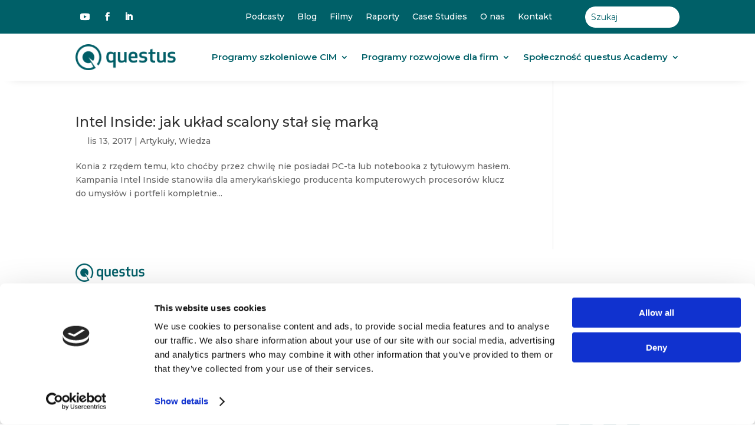

--- FILE ---
content_type: text/css
request_url: https://questus.pl/wp-content/et-cache/global/et-divi-customizer-global.min.css?ver=1756738596
body_size: 1843
content:
body,.et_pb_column_1_2 .et_quote_content blockquote cite,.et_pb_column_1_2 .et_link_content a.et_link_main_url,.et_pb_column_1_3 .et_quote_content blockquote cite,.et_pb_column_3_8 .et_quote_content blockquote cite,.et_pb_column_1_4 .et_quote_content blockquote cite,.et_pb_blog_grid .et_quote_content blockquote cite,.et_pb_column_1_3 .et_link_content a.et_link_main_url,.et_pb_column_3_8 .et_link_content a.et_link_main_url,.et_pb_column_1_4 .et_link_content a.et_link_main_url,.et_pb_blog_grid .et_link_content a.et_link_main_url,body .et_pb_bg_layout_light .et_pb_post p,body .et_pb_bg_layout_dark .et_pb_post p{font-size:14px}.et_pb_slide_content,.et_pb_best_value{font-size:15px}#et_search_icon:hover,.mobile_menu_bar:before,.mobile_menu_bar:after,.et_toggle_slide_menu:after,.et-social-icon a:hover,.et_pb_sum,.et_pb_pricing li a,.et_pb_pricing_table_button,.et_overlay:before,.entry-summary p.price ins,.et_pb_member_social_links a:hover,.et_pb_widget li a:hover,.et_pb_filterable_portfolio .et_pb_portfolio_filters li a.active,.et_pb_filterable_portfolio .et_pb_portofolio_pagination ul li a.active,.et_pb_gallery .et_pb_gallery_pagination ul li a.active,.wp-pagenavi span.current,.wp-pagenavi a:hover,.nav-single a,.tagged_as a,.posted_in a{color:#006068}.et_pb_contact_submit,.et_password_protected_form .et_submit_button,.et_pb_bg_layout_light .et_pb_newsletter_button,.comment-reply-link,.form-submit .et_pb_button,.et_pb_bg_layout_light .et_pb_promo_button,.et_pb_bg_layout_light .et_pb_more_button,.et_pb_contact p input[type="checkbox"]:checked+label i:before,.et_pb_bg_layout_light.et_pb_module.et_pb_button{color:#006068}.footer-widget h4{color:#006068}.et-search-form,.nav li ul,.et_mobile_menu,.footer-widget li:before,.et_pb_pricing li:before,blockquote{border-color:#006068}.et_pb_counter_amount,.et_pb_featured_table .et_pb_pricing_heading,.et_quote_content,.et_link_content,.et_audio_content,.et_pb_post_slider.et_pb_bg_layout_dark,.et_slide_in_menu_container,.et_pb_contact p input[type="radio"]:checked+label i:before{background-color:#006068}a{color:#006068}.et_secondary_nav_enabled #page-container #top-header{background-color:#006068!important}#et-secondary-nav li ul{background-color:#006068}#main-header .nav li ul a{color:rgba(0,0,0,0.7)}#top-menu li.current-menu-ancestor>a,#top-menu li.current-menu-item>a,#top-menu li.current_page_item>a{color:#006068}#main-footer .footer-widget h4,#main-footer .widget_block h1,#main-footer .widget_block h2,#main-footer .widget_block h3,#main-footer .widget_block h4,#main-footer .widget_block h5,#main-footer .widget_block h6{color:#006068}.footer-widget li:before{border-color:#006068}.footer-widget .et_pb_widget div,.footer-widget .et_pb_widget ul,.footer-widget .et_pb_widget ol,.footer-widget .et_pb_widget label{line-height:1.7em}#et-footer-nav .bottom-nav li.current-menu-item a{color:#006068}body .et_pb_bg_layout_light.et_pb_button:hover,body .et_pb_bg_layout_light .et_pb_button:hover,body .et_pb_button:hover{border-radius:0px}body.home-posts #left-area .et_pb_post .post-meta,body.archive #left-area .et_pb_post .post-meta,body.search #left-area .et_pb_post .post-meta,body.single #left-area .et_pb_post .post-meta{line-height:1.6em}@media only screen and (min-width:981px){.et_header_style_centered.et_hide_primary_logo #main-header:not(.et-fixed-header) .logo_container,.et_header_style_centered.et_hide_fixed_logo #main-header.et-fixed-header .logo_container{height:11.88px}body.home-posts #left-area .et_pb_post h2,body.archive #left-area .et_pb_post h2,body.search #left-area .et_pb_post h2{font-size:23.4px}body.single .et_post_meta_wrapper h1{font-size:27px}}@media only screen and (min-width:1350px){.et_pb_row{padding:27px 0}.et_pb_section{padding:54px 0}.single.et_pb_pagebuilder_layout.et_full_width_page .et_post_meta_wrapper{padding-top:81px}.et_pb_fullwidth_section{padding:0}}	h1,h2,h3,h4,h5,h6{font-family:'Montserrat',Helvetica,Arial,Lucida,sans-serif}body,input,textarea,select{font-family:'Montserrat',Helvetica,Arial,Lucida,sans-serif}.et-db #et-boc .et-l .et_pb_module div.wpforms-container-full button[type=submit]{display:flex;font-size:14px!important;width:200px!important;height:40px!important;padding:14px 16px!important;justify-content:center!important;align-items:center!important;gap:4px!important;flex-shrink:0!important;color:white;border-radius:31px!important;background:#F26722!important}.et-db #et-boc .et-l .et_pb_module div.wpforms-container-full .wpforms-form .wpforms-submit-container{margin-top:10px!important}.et-db #et-boc .et-l .et_pb_module .wpforms-container .wpforms-submit-container{padding:0px!important}:root :where(a:where(:not(.wp-block-navigation))),:root :where(a:where(:not(.wp-element-button))){text-decoration:initial!important}@media only screen and (max-width:1259px){.et-menu .menu-item-has-children>a:first-child{padding-right:20px;font-size:14px}}@media only screen and (max-width:1128px){.et_pb_menu--without-logo .et_pb_menu__menu>nav>ul>li>a{font-size:13px}}@media only screen and (max-width:1198px){.et-menu .menu-item-has-children>a:first-child{padding-right:20px;font-size:12px}.et_pb_menu--with-logo .et_pb_menu__menu>nav>ul>li>a{padding-right:0px!important;padding-left:0px!important}}@media only screen and (max-width:1069px){.et_pb_menu--without-logo .et_pb_menu__menu>nav>ul>li>a{font-size:12px}}@media only screen and (max-width:1010px){.et-menu .menu-item-has-children>a:first-child{padding-right:20px;font-size:11px}.et_pb_menu--without-logo .et_pb_menu__menu>nav>ul>li>a{font-size:11px}}.et_mobile_menu{overflow:scroll!important;max-height:80vh}.et-blog-css-grid>div{display:grid;grid-template-columns:repeat(auto-fill,minmax(300px,1fr));gap:50px}.et-blog-css-grid>div>div{width:100%;position:absolute;bottom:0;transform:translate(0%,150%)}.et-blog-css-grid .entry-featured-image-url{padding-top:56.25%}.et-blog-css-grid .entry-featured-image-url img{position:absolute;height:100%;width:100%;top:0;object-fit:cover}.et-blog-css-grid .entry-title,.post-meta,.post-content{padding:0 20px 0 20px}.et-blog-css-grid .et_pb_blog_grid .et_pb_post .post-meta span.author.vcard a{position:absolute;top:0;left:0;margin-bottom:0;color:#ffffff!important;background:#0071fc!important;padding:6px 12px;margin:15px;border-radius:50px}.et_pb_module.et_pb_posts .et_pb_post{display:flex;flex-direction:column}.et_pb_module.et_pb_posts .et_pb_post .post-meta{order:1;font-weight:600;font-size:13px;text-transform:uppercase}.et_pb_module.et_pb_posts .et_pb_post .entry-title{order:2}.et_pb_module.et_pb_posts .et_pb_post .post-content{order:3}.et_pb_module.et_pb_posts .et_pb_post .post-meta span{color:#B2B6B9!important;font-size:12px}li{margin-bottom:10px}li::marker{color:#F26722;font-size:24px}h1.entry-title{font-weight:600;color:#006068}.wpforms-container .wpforms-field.newsletter_field{padding:0px}div.wpforms-container-full input[type=date],div.wpforms-container-full input[type=datetime],div.wpforms-container-full input[type=datetime-local],div.wpforms-container-full input[type=email],div.wpforms-container-full input[type=month],div.wpforms-container-full input[type=number],div.wpforms-container-full input[type=password],div.wpforms-container-full input[type=range],div.wpforms-container-full input[type=search],div.wpforms-container-full input[type=tel],div.wpforms-container-full input[type=text],div.wpforms-container-full input[type=time],div.wpforms-container-full input[type=url],div.wpforms-container-full input[type=week],div.wpforms-container-full select,div.wpforms-container-full textarea{border-radius:24px;width:200px}.wpforms-container.newsletter_button .wpforms-submit-container{padding:0}div.wpforms-container-full input[type=submit]:not(:hover):not(:active),div.wpforms-container-full button[type=submit]:not(:hover):not(:active),div.wpforms-container-full .wpforms-page-button:not(:hover):not(:active){display:flex;font-size:14px;width:200px;height:40px;padding:14px 16px;justify-content:center;align-items:center;gap:4px;flex-shrink:0;color:white;border-radius:31px;background:#f26722!important}div.wpforms-container-full input[type=submit],div.wpforms-container-full button[type=submit],div.wpforms-container-full .wpforms-page-button{font-size:14px;display:flex;width:200px;height:40px;padding:14px 16px;justify-content:center;align-items:center;gap:4px;flex-shrink:0;color:white;border-radius:31px;background:#fdb515!important}.dipl_team_slider .dipl_team_member_image img{width:auto!important}.dipl_team_slider .layout1 .dipl_team_image_wrapper{width:auto!important}@media only screen and (min-width:1396px){.dipl_team_grid_0_lightbox div.dipl_team_member_wrapper_lightbox{width:50%!important}}@media only screen and (max-width:1123px){.dipl_team_grid_0_lightbox div.dipl_team_member_wrapper_lightbox{width:70%!important}}@media only screen and (max-width:1065px){.dipl_team_grid_0_lightbox div.dipl_team_member_wrapper_lightbox{width:80%!important}}.wp-pagenavi{text-align:center!important;border-top:1px solid #dddddd;padding-top:15px}.wp-pagenavi .pages{border:none}.wp-pagenavi a,.wp-pagenavi span.current{padding:5px 10px;border:1px solid #dddddd!important}.wp-pagenavi a.last{border:none!important}.wp-pagenavi a,.wp-pagenavi span{border-radius:5px}

--- FILE ---
content_type: application/x-javascript
request_url: https://consentcdn.cookiebot.com/consentconfig/abdd5fd5-54bf-468e-ad3d-fd92dc9373e3/questus.pl/configuration.js
body_size: 629
content:
CookieConsent.configuration.tags.push({id:173258776,type:"script",tagID:"",innerHash:"",outerHash:"",tagHash:"1163451563998",url:"https://consent.cookiebot.com/uc.js",resolvedUrl:"https://consent.cookiebot.com/uc.js",cat:[1]});CookieConsent.configuration.tags.push({id:173258777,type:"iframe",tagID:"",innerHash:"",outerHash:"",tagHash:"13115210165900",url:"https://www.youtube.com/embed/zoz0ZjfrQ9s",resolvedUrl:"https://www.youtube.com/embed/zoz0ZjfrQ9s",cat:[4]});CookieConsent.configuration.tags.push({id:173258779,type:"script",tagID:"",innerHash:"",outerHash:"",tagHash:"6924818469077",url:"",resolvedUrl:"",cat:[4]});CookieConsent.configuration.tags.push({id:173258780,type:"iframe",tagID:"",innerHash:"",outerHash:"",tagHash:"14140018722357",url:"https://www.slideshare.net/slideshow/embed_code/key/2Hp4KR5eop5nhz",resolvedUrl:"https://www.slideshare.net/slideshow/embed_code/key/2Hp4KR5eop5nhz",cat:[3]});CookieConsent.configuration.tags.push({id:173258781,type:"script",tagID:"",innerHash:"",outerHash:"",tagHash:"9207017957819",url:"https://questus.pl/wp-content/plugins/wpforms/assets/js/frontend/wpforms.min.js?ver=1.9.1.3",resolvedUrl:"https://questus.pl/wp-content/plugins/wpforms/assets/js/frontend/wpforms.min.js?ver=1.9.1.3",cat:[1]});CookieConsent.configuration.tags.push({id:173258782,type:"iframe",tagID:"",innerHash:"",outerHash:"",tagHash:"8532544109477",url:"https://open.spotify.com/embed/episode/23Zt7aEaer5F5bFLAu1yMQ",resolvedUrl:"https://open.spotify.com/embed/episode/23Zt7aEaer5F5bFLAu1yMQ",cat:[3,5]});CookieConsent.configuration.tags.push({id:173258785,type:"script",tagID:"",innerHash:"",outerHash:"",tagHash:"13569471095351",url:"https://platform.twitter.com/widgets.js",resolvedUrl:"https://platform.twitter.com/widgets.js",cat:[1,4]});CookieConsent.configuration.tags.push({id:173258786,type:"script",tagID:"",innerHash:"",outerHash:"",tagHash:"8460014564384",url:"https://questus.pl/wp-content/plugins/pixelyoursite/dist/scripts/public.js?ver=11.0.1.2",resolvedUrl:"https://questus.pl/wp-content/plugins/pixelyoursite/dist/scripts/public.js?ver=11.0.1.2",cat:[4]});CookieConsent.configuration.tags.push({id:173258787,type:"script",tagID:"",innerHash:"",outerHash:"",tagHash:"2939667937179",url:"https://questus.pl/wp-content/plugins/pixelyoursite/dist/scripts/js.cookie-2.1.3.min.js?ver=2.1.3",resolvedUrl:"https://questus.pl/wp-content/plugins/pixelyoursite/dist/scripts/js.cookie-2.1.3.min.js?ver=2.1.3",cat:[2,3,4]});CookieConsent.configuration.tags.push({id:173258789,type:"script",tagID:"",innerHash:"",outerHash:"",tagHash:"10894361594390",url:"https://questus.pl/wp-content/plugins/elfsight-youtube-gallery-cc/assets/elfsight-youtube-gallery.js?ver=3.5.0",resolvedUrl:"https://questus.pl/wp-content/plugins/elfsight-youtube-gallery-cc/assets/elfsight-youtube-gallery.js?ver=3.5.0",cat:[4]});CookieConsent.configuration.tags.push({id:173258790,type:"script",tagID:"",innerHash:"",outerHash:"",tagHash:"11141089158093",url:"",resolvedUrl:"",cat:[5]});CookieConsent.configuration.tags.push({id:173258791,type:"iframe",tagID:"",innerHash:"",outerHash:"",tagHash:"14129876722513",url:"https://www.youtube.com/embed/eLoOZr-RVzI?feature=oembed",resolvedUrl:"https://www.youtube.com/embed/eLoOZr-RVzI?feature=oembed",cat:[4]});CookieConsent.configuration.tags.push({id:173258799,type:"iframe",tagID:"",innerHash:"",outerHash:"",tagHash:"5028936768616",url:"https://embed.ted.com/talks/daniel_kahneman_the_riddle_of_experience_vs_memory",resolvedUrl:"https://embed.ted.com/talks/daniel_kahneman_the_riddle_of_experience_vs_memory",cat:[1,3,4,5]});CookieConsent.configuration.tags.push({id:173258895,type:"iframe",tagID:"",innerHash:"",outerHash:"",tagHash:"3519614755498",url:"https://www.youtube.com/embed/f0LGrtGtH8s?feature=oembed",resolvedUrl:"https://www.youtube.com/embed/f0LGrtGtH8s?feature=oembed",cat:[4]});